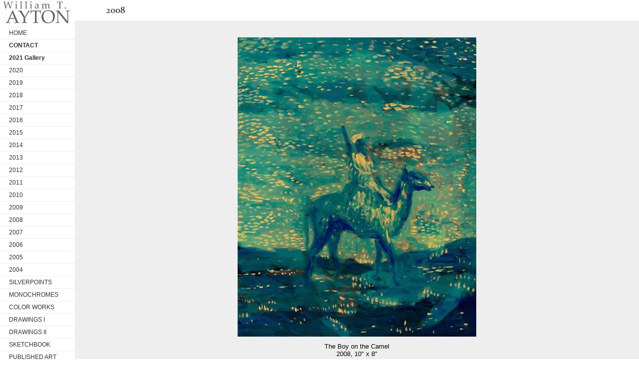

--- FILE ---
content_type: text/html
request_url: http://ayton.net/2008_camel.html
body_size: 1828
content:
<!DOCTYPE html PUBLIC "-//W3C//DTD HTML 4.01 Transitional//EN">

<html>
<head>
<title>William T. Ayton, artist -- 2008 Gallery of Paintings and Drawings</title>
<meta http-equiv="Content-Type" content="text/html; charset=iso-8859-1">
<script language="JavaScript">
<!--
function MM_reloadPage(init) {  //reloads the window if Nav4 resized
  if (init==true) with (navigator) {if ((appName=="Netscape")&&(parseInt(appVersion)==4)) {
    document.MM_pgW=innerWidth; document.MM_pgH=innerHeight; onresize=MM_reloadPage; }}
  else if (innerWidth!=document.MM_pgW || innerHeight!=document.MM_pgH) location.reload();
}
MM_reloadPage(true);
// -->
</script>

<link href="ayton.css" rel="stylesheet" type="text/css">

</head>

<body bgcolor="#FFFFFF" leftmargin="0" topmargin="0" marginwidth="0" marginheight="0" link="#003399" vlink="#003399" alink="#003399">
<table width="100%" border="0" cellspacing="0" cellpadding="0" height="100%">
<tr> 
    <td width="150" valign="top" bgcolor="#FFFFFF"> <a href="http://www.ayton.net/index.html"><img src="images/logo.gif" width="150" height="50" alt="ayton.net -- William T. Ayton online gallery / portfolio" border=0></a><br><meta http-equiv="Content-Type" content="text/html; charset=iso-8859-1">
<ul id="navigation">
<li><a href="index.html">HOME</a></li>
<li><a href="contact.html"><strong>CONTACT</strong></a></li>
<li><a href="gallery_2021.html"><strong>2021 Gallery</strong></a></li>
<li><a href="gallery_2020.html">2020</a></li>
<li><a href="gallery_2019.html">2019</a></li>
<li><a href="gallery_2018.html">2018</a></li>
<li><a href="gallery_2017.html">2017</a></li>
<li><a href="gallery_2016.html">2016</a></li>
<li><a href="gallery_2015.html">2015</a></li>
<li><a href="gallery_2014.html">2014</a></li>
<li><a href="gallery_2013.html">2013</a></li>
<li><a href="gallery_2012.html">2012</a></li>
<li><a href="gallery_2011.html">2011</a></li>
<li><a href="gallery_2010.html">2010</a></li>
<li><a href="gallery_09.html">2009</a></li>
<li><a href="gallery_08.html">2008</a></li>
<li><a href="gallery_07.html">2007</a></li>
<li><a href="gallery_06.html">2006</a></li>
<li><a href="gallery_new.html">2005</a></li>
<li><a href="gallery_04.html">2004</a></li>
<li><a href="silverpoint.html">SILVERPOINTS</a></li>
<li><a href="gallery1.html">MONOCHROMES</a></li>
<li><a href="gallery2.html">COLOR WORKS</a></li>
<li><a href="gallery3.html">DRAWINGS I</a></li>
<li><a href="gallery4.html">DRAWINGS II</a></li>
<li><a href="sketch/index.html">SKETCHBOOK</a></li>
<li><a href="published.html">PUBLISHED ART</a></li>
<li><a href="gallery_holocaust.html">HOLOCAUST</a></li>
<li><a href="biography.html">BIOGRAPHY</a></li>
<li><a href="links.html">LINKS</a></li>
<li><a href="misc.html">MISC</a></li>
</ul>
 </td>
    <td valign="top" bgcolor="#EEEEEF">
      <table width="100%" border="0" cellspacing="0" cellpadding="8">
  <tr valign="top" align="center"> 
          <td bgcolor="#FFFFFF"><div align="left"><a href="gallery_08.html"><img src="images/2008_head.gif" alt="back to 2008 page" width="150" height="25" border="0"></a></div></td>
  </tr>
  <tr valign="top"> 
  <td> 
            <p>&nbsp;</p>
            <p align="center"><a href="gallery_08.html"><img src="images/boy_on_camel.jpg" alt="The Boy on the Camel by William T. Ayton" width="478" height="600" border="0"></a></p>
            <p align="center"><font size="2" face="Verdana, Arial, Helvetica, sans-serif">The Boy on the Camel<br>
  2008, 10&quot; x 8&quot;<br>
   acrylic on board</font></p>
            <p align="center"><font size="2" face="Arial, Helvetica, sans-serif"><a href="gallery_08.html">back
          to 2008 page</a></font></p>
            <p align="center">&nbsp;</p></td>
  </tr>
      </table>
    </td>
</tr>
<tr> 
<td width="150" valign="top" bgcolor="#FFFFFF">&nbsp;</td>
<td valign="top" bgcolor="#EEEEEE"> <meta http-equiv="Content-Type" content="text/html; charset=iso-8859-1"><table width="100%" border="0" cellspacing="0" cellpadding="6">
  <tr>
    <td align="center"><table border="0" cellspacing="0" cellpadding="10">
      <tr>
        <td align="center"><font size="1" face="Verdana, Arial, Helvetica, sans-serif">images
            &amp; content copyright &copy; William
          T. Ayton, 1991-2021<br />
		  <a href="http://www.ayton.net/contact.html">contact</a> the artist | <a href="http://mymythsandmonsters.tumblr.com/" target="_blank">tumblr</a> | <a href="http://billayton.blogspot.com/" target="_blank">blog</a> | <a href="https://www.flickr.com/photos/billayton/" target="_blank">flickr</a></font>


<!-- Start of StatCounter Code for Dreamweaver -->
<script type="text/javascript">var sc_project=9234479; 
var sc_invisible=1; 
var sc_security="390e3ef8"; 
var scJsHost = (("https:" == document.location.protocol) ?
"https://secure." : "http://www.");
document.write("<sc"+"ript type='text/javascript' src='" +
scJsHost+
"statcounter.com/counter/counter.js'></"+"script>");
</script>
<noscript><div class="statcounter"><a title="web analytics"
href="http://statcounter.com/" target="_blank"><img
class="statcounter"
src="http://c.statcounter.com/9234479/0/390e3ef8/1/"
alt="web analytics"></a></div></noscript>
<!-- End of StatCounter Code for Dreamweaver -->


</td>
      </tr>
    </table>      

     
    </td>
  </tr>
</table> <p>&nbsp;</p></td>
</tr>
</table>
</body>
</html>
